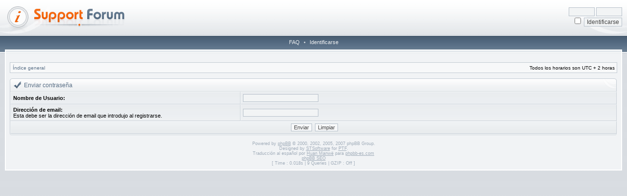

--- FILE ---
content_type: text/html; charset=UTF-8
request_url: https://www.forodesoporte.es/ucp.php?mode=sendpassword&sid=284503e079a0bcf3f66658d99afbd054
body_size: 2418
content:
<!DOCTYPE html PUBLIC "-//W3C//DTD XHTML 1.0 Transitional//EN" "http://www.w3.org/TR/xhtml1/DTD/xhtml1-transitional.dtd">
<html xmlns="http://www.w3.org/1999/xhtml" dir="ltr" lang="es" xml:lang="es">
<head>

<meta http-equiv="X-UA-Compatible" content="IE=edge,chrome=1" />
<meta http-equiv="content-type" content="text/html; charset=UTF-8" />
<meta http-equiv="content-language" content="es" />
<meta http-equiv="content-style-type" content="text/css" />
<meta http-equiv="imagetoolbar" content="no" />

<title>Foro de Soporte de WwW.ForoGratis.ES - Panel de Control de Usuario - Enviar contraseña</title>



<link rel="stylesheet" href="https://soporte.forogratis.es:443/styles/hestia/theme/stylesheet.css" type="text/css" />

<script type="text/javascript">
// <![CDATA[

	var onload_functions = new Array();
	var onunload_functions = new Array();
	var ca_main_width = '100%';



function popup(url, width, height, name)
{
	if (!name)
	{
		name = '_popup';
	}

	window.open(url.replace(/&amp;/g, '&'), name, 'height=' + height + ',resizable=yes,scrollbars=yes,width=' + width);
	return false;
}

function jumpto()
{
	var page = prompt('Introduzca el número de página al que desea saltar:', '');
	var per_page = '';
	var base_url = '';

	if (page !== null && !isNaN(page) && page == Math.floor(page) && page > 0)
	{
		if (base_url.indexOf('?') == -1)
		{
			document.location.href = base_url + '?start=' + ((page - 1) * per_page);
		}
		else
		{
			document.location.href = base_url.replace(/&amp;/g, '&') + '&start=' + ((page - 1) * per_page);
		}
	}
}

/**
* Find a member
*/
function find_username(url)
{
	popup(url, 760, 570, '_usersearch');
	return false;
}

/**
* Mark/unmark checklist
* id = ID of parent container, name = name prefix, state = state [true/false]
*/
function marklist(id, name, state)
{
	var parent = document.getElementById(id);
	if (!parent)
	{
		eval('parent = document.' + id);
	}

	if (!parent)
	{
		return;
	}

	var rb = parent.getElementsByTagName('input');
	
	for (var r = 0; r < rb.length; r++)
	{
		if (rb[r].name.substr(0, name.length) == name)
		{
			rb[r].checked = state;
		}
	}
}



	/**
	* New function for handling multiple calls to window.onload and window.unload by pentapenguin
	*/
	window.onload = function()
	{
		for (var i = 0; i < onload_functions.length; i++)
		{
			eval(onload_functions[i]);
		}
	}

	window.onunload = function()
	{
		for (var i = 0; i < onunload_functions.length; i++)
		{
			eval(onunload_functions[i]);
		}
	}


if(navigator.userAgent && navigator.userAgent.indexOf('Mac OS X') > 0)
{
	document.write('<link rel="stylesheet" href="https://soporte.forogratis.es:443/styles/hestia/theme/mac.css" type="text/css" />');
}

// ]]>
</script>
<script type="text/javascript" src="https://soporte.forogratis.es:443/styles/hestia/template/ca_scripts.js"></script>

<script async src="https://pagead2.googlesyndication.com/pagead/js/adsbygoogle.js?client=ca-pub-5520180030389102" crossorigin="anonymous"></script>

</head>
<body class="ltr">

<a name="top"></a>

<div id="logo-row">
    <div id="logo-left">
        <div id="logo-right">
            
                    <div id="logo-login">
                        <form method="post" action="https://soporte.forogratis.es:443/ucp.php?mode=login&amp;sid=dc306c846784f364c91037bbcab6b7aa">
                            <input class="post" type="text" name="username" size="7" title="Nombre de Usuario" /> <input class="post" type="password" name="password" size="7" title="Contraseña" /><br />
                            <input type="checkbox" class="radio" name="autologin" title="Identificarse automáticamente en cada visita" />&nbsp; <input type="submit" class="btnmain" name="login" value="Identificarse" />
                        	
                        </form>
                    </div>
                    
            <a href="https://soporte.forogratis.es:443/?sid=dc306c846784f364c91037bbcab6b7aa"><img src="https://soporte.forogratis.es:443/styles/hestia/imageset/site_logo.gif" alt="" title="" /></a>
            <div id="logo-clear"></div>
        </div>
    </div>
</div>
<div class="navrow">
    
    <a href="https://soporte.forogratis.es:443/faq.php?sid=dc306c846784f364c91037bbcab6b7aa">FAQ</a>
     &#8226; <a href="https://soporte.forogratis.es:443/ucp.php?mode=login&amp;sid=dc306c846784f364c91037bbcab6b7aa">Identificarse</a>
</div>
<div id="content">
<table border="0" cellspacing="0" cellpadding="0" width="100%" id="maintable" align="center">
<tr>
	<td id="contentrow">



	<br style="clear: both;" />

	<table class="tablebg breadcrumb" width="100%" cellspacing="0" cellpadding="0" style="margin-top: 5px;">
	<tr>
		<td class="row1">
			<p class="breadcrumbs"><a href="https://soporte.forogratis.es:443/?sid=dc306c846784f364c91037bbcab6b7aa">Índice general</a></p>
			<p class="datetime">Todos los horarios son UTC + 2 horas </p>
		</td>
	</tr>
	</table>

	<br />

<div align="center">

<form action="https://soporte.forogratis.es:443/ucp.php?mode=sendpassword&amp;sid=dc306c846784f364c91037bbcab6b7aa" method="post">

<div class="block-start">
<div class="cap-div"><div class="cap-left"><div class="cap-right">Enviar contraseña&nbsp;</div></div></div>
<table class="tablebg" width="100%" cellspacing="0" cellpadding="4" border="0">
<tr> 
	<td class="row1" width="38%"><b class="genmed">Nombre de Usuario: </b></td>
	<td class="row2"><input type="text" class="post" name="username" size="25" value="" /></td>
</tr>
<tr> 
	<td class="row1"><b class="genmed">Dirección de email: </b><br /><span class="gensmall">Esta debe ser la dirección de email que introdujo al registrarse.</span></td>
	<td class="row2"><input type="text" class="post" name="email" size="25" maxlength="100" value="" /></td>
</tr>
<tr> 
	<td class="cat" colspan="2" align="center"><input type="submit" name="submit" value="Enviar" class="btnmain" />&nbsp;&nbsp;<input type="reset" value="Limpiar" name="reset" class="btnlite" /></td>
</tr>
</table>
<div class="block-end-left"><div class="block-end-right"></div></div></div>

</form>

</div>

<img src="https://soporte.forogratis.es:443/cron.php?cron_type=tidy_sessions&amp;sid=dc306c846784f364c91037bbcab6b7aa" width="1" height="1" alt="cron" />

<div id="wrapfooter">
	
	<span class="copyright">
	Powered by <a href="http://www.phpbb.com/">phpBB</a> &copy; 2000, 2002, 2005, 2007 phpBB Group.
	<br /> Designed by <a href="http://stsoftware.biz">STSoftware</a> for <a href="http://ptf.com">PTF</a>.
	<br />Traducción al español por <a href="http://www.mjinmo.com/">Huan Manwë</a> para <a href="http://www.phpbb-es.com/">phpbb-es.com</a><br /><a href="http://www.phpbb-seo.com/" title="Search Engine Optimization">phpBB SEO</a><br /><bdo dir="ltr">[ Time : 0.018s | 9 Queries | GZIP : Off ]</bdo></span>
</div>

	</td>
</tr>
</table>

</div>
</body>
</html>

--- FILE ---
content_type: text/html; charset=utf-8
request_url: https://www.google.com/recaptcha/api2/aframe
body_size: 259
content:
<!DOCTYPE HTML><html><head><meta http-equiv="content-type" content="text/html; charset=UTF-8"></head><body><script nonce="0OvrLNOU7DPRA6acWwW1uQ">/** Anti-fraud and anti-abuse applications only. See google.com/recaptcha */ try{var clients={'sodar':'https://pagead2.googlesyndication.com/pagead/sodar?'};window.addEventListener("message",function(a){try{if(a.source===window.parent){var b=JSON.parse(a.data);var c=clients[b['id']];if(c){var d=document.createElement('img');d.src=c+b['params']+'&rc='+(localStorage.getItem("rc::a")?sessionStorage.getItem("rc::b"):"");window.document.body.appendChild(d);sessionStorage.setItem("rc::e",parseInt(sessionStorage.getItem("rc::e")||0)+1);localStorage.setItem("rc::h",'1765550491678');}}}catch(b){}});window.parent.postMessage("_grecaptcha_ready", "*");}catch(b){}</script></body></html>